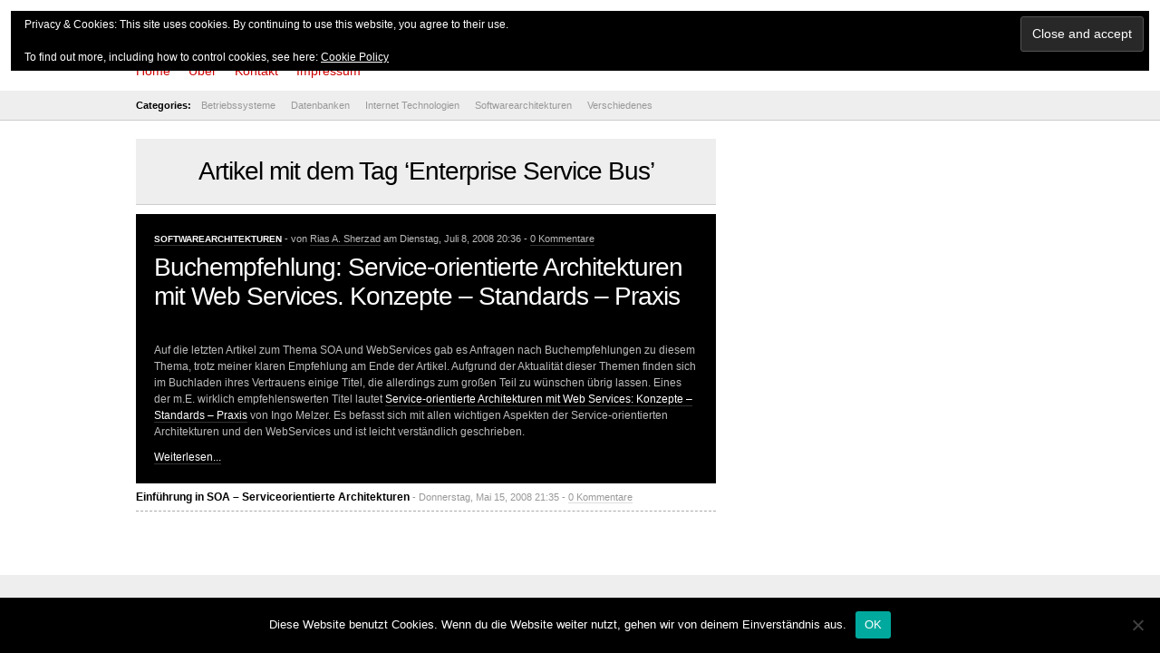

--- FILE ---
content_type: text/css
request_url: https://www.theserverside.de/wp-content/themes/News/style.css
body_size: 2434
content:
/*
------------------------------------------------------------------------
Theme Name:    News
Theme URI:     http://quommunication.com/
Description:   A new kind of WordPress theme. For comments, questions or problems visit the <a href="http://quommunication.com/forum" title="Quommunication Forum">Quommunication Forum</a>!
Version:       1.02
Author:        Quommunication
Author URI:    http://quommunication.com/
------------------------------------------------------------------------

Support:       Bence Kucsan, support@quommunication.com
Updated:       January 14 2008
Copyright:     (c) 2008 Quommunication, a product of Bence Kucsan

All rights reserved.
*/

body {
	margin: 0px;
	padding: 0px;

	background-color: #ffffff;

	font-family: Arial;
	font-size: 12px;
	color: #333333;
}

a {
	outline: none;
}

.clear {
	clear: both;
}

.hr {
	margin: 0px;
	padding: 0px;
	
	height: 1px;
	font-size: 1px;

	background-color: #ffffff;
	
	clear: both;

	border-bottom: 1px solid #cccccc;
}

.hr_top {
	margin: 0px;
	padding: 0px;
	
	height: 5px;
	font-size: 1px;

	background-color: #eeeeee;
	
	clear: both;

	border-top: 1px solid #cccccc;
}

.hr_bottom {
	margin: 0px;
	padding: 0px;
	
	height: 5px;
	font-size: 1px;

	background-color: #eeeeee;
	
	clear: both;

	border-bottom: 1px solid #cccccc;
}

.red {
	color: #cc0000;
}

/*
------------------------------------------------------------------------
CONTAINER - The 980px wide wrapper used in header, main menu, and more
------------------------------------------------------------------------
*/

.container {
	margin: 0px auto;
	padding: 0px;
	
	width: 980px;
	
	text-align: left;
}

/*
------------------------------------------------------------------------
HEADER - Logo & Search Form
------------------------------------------------------------------------
*/

#header {
	margin: 0px auto;
	padding: 0px;

	width: 980px;
	height: 70px;

	text-align: left;
}

.logo, .logo a, .logo a:visited {
	margin: 10px 0px 0px 0px;
	padding: 0px;

	font-family: Geneva, Arial;
	font-size: 40px;
	font-weight: bold;
	letter-spacing: -2px;
	color: #cc0000;
	text-decoration: none;
	
	float: left;
}

.search {
	margin: 32px 0px 0px 0px;
	padding: 5px;
	
	float: right;
}

.search .input {
	margin: 0px 3px 0px 0px;
	padding: 6px 7px 5px 7px;
	
	width: 230px;
	
	font-family: Arial;
	font-size: 11px;

	border-left: 1px solid #ffffff;
	border-top: 1px solid #ffffff;	
	border-right: 1px solid #ffffff;
	border-bottom: 1px solid #ffffff;
}

.button {
	margin: 0px;
	padding: 0px 8px 0px 8px;
	
	height: 25px;
	background-color: #000000;
	
	font-family: Arial;
	font-weight: bold;
	text-transform: uppercase;
	font-size: 10px;
	color: #ffffff;
	
	border: 0px;
}

/*
------------------------------------------------------------------------
MENUS - Main, Pages (currently not in use) & Sub Menu
------------------------------------------------------------------------
*/

#menu {
	margin: 0px auto;
	padding: 0px 0px 0px 0px;
	
	width: 100%;
	height: 30px;
}

.main_menu li {
	margin: 0px 20px 12px 0px;
	padding: 0px;

	font-size: 14px;
	
	float: left;
	list-style: none;
}

.page_item a, .page_item a:visited {
	margin: 0px;
	padding: 0px;

	color: #cc0000;
	text-decoration: none;
	
	display: block;
	border-bottom: 2px solid #ffffff;
}

.current_page_item, .page_item a:hover {
	border-bottom: 2px solid #cc0000;
}

.current_page_item a, .current_page_item a:visited, .current_page_item a:hover {
	border-bottom: none;
}

/* END Main Menu */

/* Sub Menu */

#submenu {
	margin: 0px auto;
	padding: 0px;
	
	width: 100%;
	height: 32px;
	background-color: #eeeeee;
	
	border-bottom: 1px solid #cccccc;	
}

.sub_menu li {
	margin: 7px 5px 7px 0px;
	padding: 0px;
	
	font-size: 11px;
	
	float: left;
	list-style: none;
}

.cat-item a, .cat-item a:visited {
	margin: 0px;
	padding: 3px 6px 3px 6px;

	color: #999999;
	text-decoration: none;
	
	display: block;
}

.cat-item a:hover {
	background-color: #999999;

	color: #ffffff;
	text-decoration: none;
}

.current-cat, .current-cat a, .current-cat a:visited {
	background-color: #999999;

	color: #ffffff;
	text-decoration: none;
}

.sub_menu li b {
	margin: 0px;
	padding: 3px 0px 3px 0px;

	color: #000000;
	text-decoration: none;
	
	display: block;
}

/* END Sub Menu */

/* Dropdown Menu, if there are some children categories in WordPress defined */

.children {
	margin: 0px;
	padding: 4px 0px 4px 0px;
	
	position: absolute;
	left: -9000px;
	
	background-color: #ffffff;
	border-right: 2px solid #cccccc;
	border-bottom: 2px solid #cccccc;
	border-left: 1px solid #dddddd;
	border-top: 1px solid #dddddd;
}

.sub_menu li:hover ul, .sub_menu li.iehover ul {
	left: auto;
}

.children li {
	margin: 1px 7px 1px 7px;
	padding: 1px 0px 1px 0px;
	
	float: none;
}

.children li a, .children li a:visited {
	background-color: #ffffff;

	color: #999999;
}

.children li a:hover {
	background-color: #999999;

	color: #ffffff;
}

.children .current-cat, .children .current-cat a, .children .current-cat a:visited {
	background-color: #999999;

	color: #ffffff;
	text-decoration: none;
}

/* END Dropdown Menu */

/*
------------------------------------------------------------------------
CONTENT
------------------------------------------------------------------------
*/

/* Column Definitions */

.column_main {
	margin: 10px 0px 10px 0px;
	padding: 0px 20px 20px 0px;
	
	width: 640px;
	
	float: left;
}

.column_right {
	margin: 10px 0px 10px 0px;
	padding: 0px 0px 20px 0px;
	
	width: 300px;
	
	float: right;
}

.column_left_b {
	margin: 10px 0px 10px 0px;
	padding: 0px 20px 20px 0px;
	
	width: 299px;
	
	float: left;
	
	border-right: 1px solid #cccccc;
}

.column_center_b {
	margin: 10px 0px 10px 0px;
	padding: 0px 20px 20px 20px;
	
	width: 299px;
	
	float: left;
	
	border-right: 1px solid #cccccc;
}

/* END Column Definitions */

/* Featured (the first enrty in every category archives and on the index page, currently with that black background ) */

#featured {
	margin: 10px 0px 0px 0px;
	padding: 1px 20px 10px 20px;
	
	background-color: #000000;
}

#featured h1 a, #featured h1 a:visited {
	color: #ffffff;
}

#featured h1 a:hover {
	color: #ffffff;
}

#featured h2 {
	color: #bbbbbb;
}

#featured h2 a, #featured h2 a:visited {
	padding: 0px 0px 1px 0px;
	color: #ffffff;
	border-bottom: 1px solid #333333;
}

#featured h2 a:hover {
	color: #ffffff;
	border-bottom: 1px solid #ffffff;
}

#featured h2 i {
	color: #bbbbbb;
}

#featured h2 i a, #featured h2 i a:visited {
	color: #bbbbbb;
	text-decoration: none;

	border-bottom: 1px solid #333333;
}

#featured h2 i a:hover {
	color: #ffffff;
	border-bottom: 1px solid #ffffff;
}

#featured p {
	color: #bbbbbb;
}

#featured p a, #featured p a:visited {
	color: #ffffff;
	border-bottom: 1px solid #333333;
}

#featured p a:hover {
	color: #ffffff;
	border-bottom: 1px solid #ffffff;
}

#featured img, #featured img a, #featured img a:visited {
	margin: 5px 0px 10px 20px;
	padding: 0px;
	
	float: right;
	
	border: none;
}

#featured ul, #featured ol {
	margin: 20px 0px 20px 50px;
	padding: 0px;
}

#featured li {
	margin: 0px;
	padding: 3px 0px 3px 0px;
	
	font-size: 14px;

/*	list-style-type: disc;*/
	border-bottom: none;
}

#featured blockquote p {
	margin: 20px 0px 20px 0px;

	font-family: Georgia;
	font-size: 14px;
	line-height: 22px;
	font-style: italic;
}

/* END Featured */

/* Categories */

.category_header {
	margin: 10px 0px 0px 0px;
	padding: 20px 20px 10px 20px;
	
	background-color: #eeeeee;
	
	text-align: center;
	
	border-bottom: 1px solid #cccccc;
}

/* END Categories */

/* Lists (displaying the posts) */

#content ul {
	margin: 0px 0px 10px 0px;
	padding: 0px;
/*	list-style-type: none;*/
}

#content li {
	margin: 0px;
	padding: 7px 0px 7px 0px;
	
	line-height: 16px;
	
	border-bottom: 1px dashed #aaaaaa;
}

.title a, .title a:visited {
	color: #000000;
	font-weight: bold;
	text-decoration: none;
}

.title a:hover {
	color: #336699;
}

.comment_excerpt a, .comment_excerpt a:visited, .comment_excerpt a:hover {
	font-weight: normal;
}

.meta {
	margin: 0px 0px 15px 0px;
	padding: 0px;

	color: #999999;
	font-size: 11px;
}

.meta a, .meta a:visited {
	color: #999999;
	text-decoration: none;
	border-bottom: 1px solid #dddddd;
}
.meta a:hover {
	color: #000000;
}

/* END Lists */

/* Entry */

.column_left_b img, .column_center_b img, .column_right img {
	margin: 3px 10px 5px 0px;
	padding: 0px;
	
	float: left;
	
	height: 82px;
	
	border: none;
}

p {
	margin: 10px 0px 10px 0px;
	padding: 0px;
	
	line-height: 18px;
}

p a, p a:visited {
	color: #336699;
	text-decoration: none;
	
	border-bottom: 1px solid #dddddd;
}

p a:hover {
	color: #cc0000;
}

#entry {
	margin: 30px 0px 0px 0px;
}

#entry .digg {
	margin: 3px 10px 5px 0px;
	float: left;
}

#entry img, #entry img a, #entry img a:visited {
	margin: 5px 10px 5px 10px;
	padding: 0px;
	
	border: none;
}

#entry p {
	margin: 20px 0px 20px 0px;
	
	font-size: 14px;
}

#entry ul, #entry ol {
	margin: 20px 0px 20px 50px;
	padding: 0px;
}

#entry li {
	margin: 0px;
	padding: 3px 0px 3px 0px;
	
	font-size: 14px;

	border-bottom: none;
}

#entry blockquote p {
	margin: 20px 0px 20px 0px;

	font-family: Georgia;
	font-size: 14px;
	line-height: 22px;
	font-style: italic;
}

/* Button like link styling for the 'Archives' link */

.link a, .link a:visited {
	margin: 0px;
	padding: 4px 6px 4px 6px;

	background-color: #bbbbbb;

	font-size: 12px;
	color: #ffffff;
	font-weight: bold;
	
	border: none;
}

.link a:hover {
	color: #ffffff;
	background-color: #336699;
}

/* END Button like link styling for the 'Archives' link */

/* END Entry */

/* Comments */

.comment_author {
	margin: 20px 20px 20px 0px;
	padding: 0px;
	
	width: 150px;

	float: left;
}

.comments {
	margin: 10px 0px 10px 0px;
	padding: 0px;
	
	width: 469px;
		
	float: left;
}

.comments blockquote {
	font-style: italic;
}

.leave_comment {
	margin: 0px 0px 10px 0px;
	padding: 20px;
	
	background-color: #eeeeee;
}

.leave_comment .textarea {
	margin: 0px;
	padding: 6px 7px 5px 7px;
	
	width: 585px;
	
	font-family: Arial;
	font-size: 12px;
	color: #333333;

	border-left: 1px solid #bbbbbb;
	border-top: 1px solid #bbbbbb;	
	border-right: 1px solid #dddddd;
	border-bottom: 1px solid #dddddd;
}

.leave_comment .input {
	margin: 0px;
	padding: 6px 7px 5px 7px;
	
	width: 220px;
	
	font-family: Arial;
	font-size: 12px;
	color: #333333;

	border-left: 1px solid #bbbbbb;
	border-top: 1px solid #bbbbbb;	
	border-right: 1px solid #dddddd;
	border-bottom: 1px solid #dddddd;
}

/* END Comments */

/* Tabs (in the sidebar for the AJAX box) */

.tab_container {
	margin: 0px;
	padding: 0px;
	
	border: 5px solid #eeeeee;
}

.tab_container_in {
	margin: 0px;
	padding: 10px;
	
	border-left: 1px solid #dddddd;
	border-top: 1px solid #dddddd;
	border-right: 1px solid #cccccc;
	border-bottom: 1px solid #cccccc;
}

.tab_menu_container {
	padding: 0px 0px 0px 0px;
	
	height: 27px;
	
	background-color: #eeeeee;
}

#tab_menu li {
	margin: 0px;
	padding: 7px 5px 2px 0px;
	
	background-color: #eeeeee;
	
	font-size: 11px;
	line-height: normal;

	float: left;
	list-style: none;
	cursor: pointer;
	
	border-bottom: none;
}

#tab_menu .first {
	padding: 7px 5px 2px 6px;
}

#tab_menu li a, #tab_menu li a:visited {
	margin: 0px;
	padding: 3px 6px 3px 6px;
	
	background-color: #eeeeee;

	color: #999999;
	text-decoration: none;
	
	display: block;
}

#tab_menu li a:hover, #tab_menu li a.current {
	background-color: #999999;

	color: #ffffff;
	text-decoration: none;
}

.tab_content_list {
	display: none;	
}

#tab_content_tags a, #tab_content_tags a:visited {
	color: #999999;
	text-decoration: none;
}

#tab_content_tags a:hover {
	color: #000000;
	text-decoration: none;
}

/* END Tabs */

/* Widgets */

#content .widget ul {
	padding: 10px 10px 20px 10px;
	
	border: 5px solid #eeeeee;
}

.widget li a, .widget li a:visited {
	color: #000000;
	font-weight: bold;
	text-decoration: none;
	
	display: block;
}

.widget li a:hover {
	color: #cc0000;
}

.widget .page_item a, .widget .page_item a:visited, .widget .page_item a:hover  {
	border-bottom: none;
}

.widget .cat-item a, .widget .cat-item a:visited {
	padding: 0px;
}

.widget .cat-item a:hover, .widget .current-cat, .widget .current-cat a, .widget .current-cat a:visited {
	background-color: #ffffff;
}

/* END Widgets */

/*
------------------------------------------------------------------------
HEADERS
------------------------------------------------------------------------
*/

h1, h1 a, h1 a:visited {
	margin: 0px 0px 10px 0px;
	padding: 0px;

	font-family: Geneva, Arial;
	font-size: 28px;
	line-height: 32px;
	font-weight: normal;
	color: #000000;
	letter-spacing: -1px;
	text-decoration: none;
}

h1 a:hover {
	color: #cc0000;
}

h2 {
	margin: 20px 0px 10px 0px;
	padding: 0px;

	font-size: 10px;
	font-weight: bold;
	text-transform: uppercase;
	color: #cc0000;
}

h2 a, h2 a:visited {
	padding: 0px 0px 1px 0px;

	color: #cc0000;
	text-decoration: none;

	border-bottom: 1px solid #dddddd;
}

h2 a:hover {
	color: #000000;
}

h2 i {
	color: #999999;
	font-size: 11px;
	font-style: normal;
	font-weight: normal;
	text-transform: none;
}

h2 i a, h2 i a:visited {
	color: #999999;
	text-decoration: none;
	
	border-bottom: 1px solid #dddddd;
}

h2 i a:hover {
	color: #000000;
}

h3 {
	margin: 20px 0px 20px 0px;
	padding: 0px;
	
	font-family: Geneva, Arial;
	font-size: 20px;
	line-height: 20px;
	font-weight: normal;
	color: #000000;
	letter-spacing: -1px;
}

h3 a, h3 a:visited {
	color: #336699;
	text-decoration: none;
}

h3 a:hover {
	color: #cc0000;
}

/*
------------------------------------------------------------------------
FOOTER
------------------------------------------------------------------------
*/

#footer {
	margin: 0px auto;
	margin-top: 30px;
	padding: 20px 0px 20px 0px;
	
	width: 100%;
	background-color: #eeeeee;
}

#footer p.left {
	font-size: 11px;
	color: #999999;
	float: left;
}

#footer p.right {
	font-size: 11px;
	color: #999999;
	float: right;
}

#footer p a, #footer p a:visited {
	color: #999999;
	font-weight: normal;
	text-decoration: none;
	
	border-bottom: 1px solid #dddddd;
}

#footer p a:hover {
	color: #000000;
}